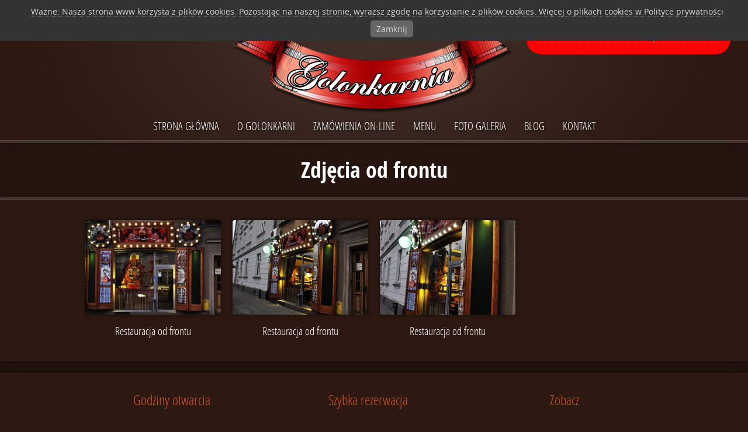

--- FILE ---
content_type: text/html; charset=UTF-8
request_url: http://www.golonkarnia.pl/photos/gallery/zdjecia-od-frontu/
body_size: 10766
content:
<!doctype html>  
<!--[if lt IE 7 ]> <html lang="pl-PL" class="no-js ie6"> <![endif]-->
<!--[if IE 7 ]>    <html lang="pl-PL" class="no-js ie7"> <![endif]-->
<!--[if IE 8 ]>    <html lang="pl-PL" class="no-js ie8"> <![endif]-->
<!--[if IE 9 ]>    <html lang="pl-PL" class="no-js ie9"> <![endif]-->
<!--[if (gt IE 9)|!(IE)]><!--> <html class="no-js" lang="pl-PL"> <!--<![endif]-->
<head>

    <meta charset="UTF-8" />
    <meta http-equiv="Content-Type" content="text/html; charset=utf-8" />
    <meta name="author" content="Grand Pixels, www.grandpixels.com" />
    <meta name="viewport" content="width=device-width, initial-scale=1.0">
    
        <meta name="keywords" content="" />
        
        <meta name="description" content="" />
        
    <link rel="alternate" type="text/xml" title="RSS .92" href="http://www.golonkarnia.pl/feed/rss/" />
    <link rel="alternate" type="application/atom+xml" title="Atom 0.3" href="http://www.golonkarnia.pl/feed/atom/" />
    <link rel="pingback" href="http://www.golonkarnia.pl/xmlrpc.php" />

    <link rel="stylesheet" href="http://www.golonkarnia.pl/wp-content/themes/linguini/style.css" type="text/css" media="screen" />

    <!--[if lt IE 9]>
    <script src="http://html5shim.googlecode.com/svn/trunk/html5.js"></script>
    <![endif]-->
    
    <title>Zdjęcia od frontu &rsaquo; Galerie zdjęć &rsaquo; Golonkarnia &lsaquo; Restauracja Golonkarnia</title>
    
    <meta name='robots' content='max-image-preview:large' />
<link rel="alternate" type="application/rss+xml" title="Golonkarnia &raquo; Kanał z wpisami" href="http://www.golonkarnia.pl/feed/" />
<link rel="alternate" type="application/rss+xml" title="Golonkarnia &raquo; Kanał z komentarzami" href="http://www.golonkarnia.pl/comments/feed/" />
<link rel="alternate" type="application/rss+xml" title="Kanał Golonkarnia &raquo; Zdjęcia od frontu Galeria zdjęć" href="http://www.golonkarnia.pl/photos/gallery/zdjecia-od-frontu/feed/" />
<style id='wp-img-auto-sizes-contain-inline-css' type='text/css'>
img:is([sizes=auto i],[sizes^="auto," i]){contain-intrinsic-size:3000px 1500px}
/*# sourceURL=wp-img-auto-sizes-contain-inline-css */
</style>
<link rel='stylesheet' id='gp_components-css' href='http://www.golonkarnia.pl/wp-content/themes/linguini/css/components.css?ver=6.9' type='text/css' media='all' />
<link rel='stylesheet' id='gp_responsive-css' href='http://www.golonkarnia.pl/wp-content/themes/linguini/css/responsive.css?ver=6.9' type='text/css' media='all' />
<style id='wp-emoji-styles-inline-css' type='text/css'>

	img.wp-smiley, img.emoji {
		display: inline !important;
		border: none !important;
		box-shadow: none !important;
		height: 1em !important;
		width: 1em !important;
		margin: 0 0.07em !important;
		vertical-align: -0.1em !important;
		background: none !important;
		padding: 0 !important;
	}
/*# sourceURL=wp-emoji-styles-inline-css */
</style>
<style id='wp-block-library-inline-css' type='text/css'>
:root{--wp-block-synced-color:#7a00df;--wp-block-synced-color--rgb:122,0,223;--wp-bound-block-color:var(--wp-block-synced-color);--wp-editor-canvas-background:#ddd;--wp-admin-theme-color:#007cba;--wp-admin-theme-color--rgb:0,124,186;--wp-admin-theme-color-darker-10:#006ba1;--wp-admin-theme-color-darker-10--rgb:0,107,160.5;--wp-admin-theme-color-darker-20:#005a87;--wp-admin-theme-color-darker-20--rgb:0,90,135;--wp-admin-border-width-focus:2px}@media (min-resolution:192dpi){:root{--wp-admin-border-width-focus:1.5px}}.wp-element-button{cursor:pointer}:root .has-very-light-gray-background-color{background-color:#eee}:root .has-very-dark-gray-background-color{background-color:#313131}:root .has-very-light-gray-color{color:#eee}:root .has-very-dark-gray-color{color:#313131}:root .has-vivid-green-cyan-to-vivid-cyan-blue-gradient-background{background:linear-gradient(135deg,#00d084,#0693e3)}:root .has-purple-crush-gradient-background{background:linear-gradient(135deg,#34e2e4,#4721fb 50%,#ab1dfe)}:root .has-hazy-dawn-gradient-background{background:linear-gradient(135deg,#faaca8,#dad0ec)}:root .has-subdued-olive-gradient-background{background:linear-gradient(135deg,#fafae1,#67a671)}:root .has-atomic-cream-gradient-background{background:linear-gradient(135deg,#fdd79a,#004a59)}:root .has-nightshade-gradient-background{background:linear-gradient(135deg,#330968,#31cdcf)}:root .has-midnight-gradient-background{background:linear-gradient(135deg,#020381,#2874fc)}:root{--wp--preset--font-size--normal:16px;--wp--preset--font-size--huge:42px}.has-regular-font-size{font-size:1em}.has-larger-font-size{font-size:2.625em}.has-normal-font-size{font-size:var(--wp--preset--font-size--normal)}.has-huge-font-size{font-size:var(--wp--preset--font-size--huge)}.has-text-align-center{text-align:center}.has-text-align-left{text-align:left}.has-text-align-right{text-align:right}.has-fit-text{white-space:nowrap!important}#end-resizable-editor-section{display:none}.aligncenter{clear:both}.items-justified-left{justify-content:flex-start}.items-justified-center{justify-content:center}.items-justified-right{justify-content:flex-end}.items-justified-space-between{justify-content:space-between}.screen-reader-text{border:0;clip-path:inset(50%);height:1px;margin:-1px;overflow:hidden;padding:0;position:absolute;width:1px;word-wrap:normal!important}.screen-reader-text:focus{background-color:#ddd;clip-path:none;color:#444;display:block;font-size:1em;height:auto;left:5px;line-height:normal;padding:15px 23px 14px;text-decoration:none;top:5px;width:auto;z-index:100000}html :where(.has-border-color){border-style:solid}html :where([style*=border-top-color]){border-top-style:solid}html :where([style*=border-right-color]){border-right-style:solid}html :where([style*=border-bottom-color]){border-bottom-style:solid}html :where([style*=border-left-color]){border-left-style:solid}html :where([style*=border-width]){border-style:solid}html :where([style*=border-top-width]){border-top-style:solid}html :where([style*=border-right-width]){border-right-style:solid}html :where([style*=border-bottom-width]){border-bottom-style:solid}html :where([style*=border-left-width]){border-left-style:solid}html :where(img[class*=wp-image-]){height:auto;max-width:100%}:where(figure){margin:0 0 1em}html :where(.is-position-sticky){--wp-admin--admin-bar--position-offset:var(--wp-admin--admin-bar--height,0px)}@media screen and (max-width:600px){html :where(.is-position-sticky){--wp-admin--admin-bar--position-offset:0px}}

/*# sourceURL=wp-block-library-inline-css */
</style><style id='global-styles-inline-css' type='text/css'>
:root{--wp--preset--aspect-ratio--square: 1;--wp--preset--aspect-ratio--4-3: 4/3;--wp--preset--aspect-ratio--3-4: 3/4;--wp--preset--aspect-ratio--3-2: 3/2;--wp--preset--aspect-ratio--2-3: 2/3;--wp--preset--aspect-ratio--16-9: 16/9;--wp--preset--aspect-ratio--9-16: 9/16;--wp--preset--color--black: #000000;--wp--preset--color--cyan-bluish-gray: #abb8c3;--wp--preset--color--white: #ffffff;--wp--preset--color--pale-pink: #f78da7;--wp--preset--color--vivid-red: #cf2e2e;--wp--preset--color--luminous-vivid-orange: #ff6900;--wp--preset--color--luminous-vivid-amber: #fcb900;--wp--preset--color--light-green-cyan: #7bdcb5;--wp--preset--color--vivid-green-cyan: #00d084;--wp--preset--color--pale-cyan-blue: #8ed1fc;--wp--preset--color--vivid-cyan-blue: #0693e3;--wp--preset--color--vivid-purple: #9b51e0;--wp--preset--gradient--vivid-cyan-blue-to-vivid-purple: linear-gradient(135deg,rgb(6,147,227) 0%,rgb(155,81,224) 100%);--wp--preset--gradient--light-green-cyan-to-vivid-green-cyan: linear-gradient(135deg,rgb(122,220,180) 0%,rgb(0,208,130) 100%);--wp--preset--gradient--luminous-vivid-amber-to-luminous-vivid-orange: linear-gradient(135deg,rgb(252,185,0) 0%,rgb(255,105,0) 100%);--wp--preset--gradient--luminous-vivid-orange-to-vivid-red: linear-gradient(135deg,rgb(255,105,0) 0%,rgb(207,46,46) 100%);--wp--preset--gradient--very-light-gray-to-cyan-bluish-gray: linear-gradient(135deg,rgb(238,238,238) 0%,rgb(169,184,195) 100%);--wp--preset--gradient--cool-to-warm-spectrum: linear-gradient(135deg,rgb(74,234,220) 0%,rgb(151,120,209) 20%,rgb(207,42,186) 40%,rgb(238,44,130) 60%,rgb(251,105,98) 80%,rgb(254,248,76) 100%);--wp--preset--gradient--blush-light-purple: linear-gradient(135deg,rgb(255,206,236) 0%,rgb(152,150,240) 100%);--wp--preset--gradient--blush-bordeaux: linear-gradient(135deg,rgb(254,205,165) 0%,rgb(254,45,45) 50%,rgb(107,0,62) 100%);--wp--preset--gradient--luminous-dusk: linear-gradient(135deg,rgb(255,203,112) 0%,rgb(199,81,192) 50%,rgb(65,88,208) 100%);--wp--preset--gradient--pale-ocean: linear-gradient(135deg,rgb(255,245,203) 0%,rgb(182,227,212) 50%,rgb(51,167,181) 100%);--wp--preset--gradient--electric-grass: linear-gradient(135deg,rgb(202,248,128) 0%,rgb(113,206,126) 100%);--wp--preset--gradient--midnight: linear-gradient(135deg,rgb(2,3,129) 0%,rgb(40,116,252) 100%);--wp--preset--font-size--small: 13px;--wp--preset--font-size--medium: 20px;--wp--preset--font-size--large: 36px;--wp--preset--font-size--x-large: 42px;--wp--preset--spacing--20: 0.44rem;--wp--preset--spacing--30: 0.67rem;--wp--preset--spacing--40: 1rem;--wp--preset--spacing--50: 1.5rem;--wp--preset--spacing--60: 2.25rem;--wp--preset--spacing--70: 3.38rem;--wp--preset--spacing--80: 5.06rem;--wp--preset--shadow--natural: 6px 6px 9px rgba(0, 0, 0, 0.2);--wp--preset--shadow--deep: 12px 12px 50px rgba(0, 0, 0, 0.4);--wp--preset--shadow--sharp: 6px 6px 0px rgba(0, 0, 0, 0.2);--wp--preset--shadow--outlined: 6px 6px 0px -3px rgb(255, 255, 255), 6px 6px rgb(0, 0, 0);--wp--preset--shadow--crisp: 6px 6px 0px rgb(0, 0, 0);}:where(.is-layout-flex){gap: 0.5em;}:where(.is-layout-grid){gap: 0.5em;}body .is-layout-flex{display: flex;}.is-layout-flex{flex-wrap: wrap;align-items: center;}.is-layout-flex > :is(*, div){margin: 0;}body .is-layout-grid{display: grid;}.is-layout-grid > :is(*, div){margin: 0;}:where(.wp-block-columns.is-layout-flex){gap: 2em;}:where(.wp-block-columns.is-layout-grid){gap: 2em;}:where(.wp-block-post-template.is-layout-flex){gap: 1.25em;}:where(.wp-block-post-template.is-layout-grid){gap: 1.25em;}.has-black-color{color: var(--wp--preset--color--black) !important;}.has-cyan-bluish-gray-color{color: var(--wp--preset--color--cyan-bluish-gray) !important;}.has-white-color{color: var(--wp--preset--color--white) !important;}.has-pale-pink-color{color: var(--wp--preset--color--pale-pink) !important;}.has-vivid-red-color{color: var(--wp--preset--color--vivid-red) !important;}.has-luminous-vivid-orange-color{color: var(--wp--preset--color--luminous-vivid-orange) !important;}.has-luminous-vivid-amber-color{color: var(--wp--preset--color--luminous-vivid-amber) !important;}.has-light-green-cyan-color{color: var(--wp--preset--color--light-green-cyan) !important;}.has-vivid-green-cyan-color{color: var(--wp--preset--color--vivid-green-cyan) !important;}.has-pale-cyan-blue-color{color: var(--wp--preset--color--pale-cyan-blue) !important;}.has-vivid-cyan-blue-color{color: var(--wp--preset--color--vivid-cyan-blue) !important;}.has-vivid-purple-color{color: var(--wp--preset--color--vivid-purple) !important;}.has-black-background-color{background-color: var(--wp--preset--color--black) !important;}.has-cyan-bluish-gray-background-color{background-color: var(--wp--preset--color--cyan-bluish-gray) !important;}.has-white-background-color{background-color: var(--wp--preset--color--white) !important;}.has-pale-pink-background-color{background-color: var(--wp--preset--color--pale-pink) !important;}.has-vivid-red-background-color{background-color: var(--wp--preset--color--vivid-red) !important;}.has-luminous-vivid-orange-background-color{background-color: var(--wp--preset--color--luminous-vivid-orange) !important;}.has-luminous-vivid-amber-background-color{background-color: var(--wp--preset--color--luminous-vivid-amber) !important;}.has-light-green-cyan-background-color{background-color: var(--wp--preset--color--light-green-cyan) !important;}.has-vivid-green-cyan-background-color{background-color: var(--wp--preset--color--vivid-green-cyan) !important;}.has-pale-cyan-blue-background-color{background-color: var(--wp--preset--color--pale-cyan-blue) !important;}.has-vivid-cyan-blue-background-color{background-color: var(--wp--preset--color--vivid-cyan-blue) !important;}.has-vivid-purple-background-color{background-color: var(--wp--preset--color--vivid-purple) !important;}.has-black-border-color{border-color: var(--wp--preset--color--black) !important;}.has-cyan-bluish-gray-border-color{border-color: var(--wp--preset--color--cyan-bluish-gray) !important;}.has-white-border-color{border-color: var(--wp--preset--color--white) !important;}.has-pale-pink-border-color{border-color: var(--wp--preset--color--pale-pink) !important;}.has-vivid-red-border-color{border-color: var(--wp--preset--color--vivid-red) !important;}.has-luminous-vivid-orange-border-color{border-color: var(--wp--preset--color--luminous-vivid-orange) !important;}.has-luminous-vivid-amber-border-color{border-color: var(--wp--preset--color--luminous-vivid-amber) !important;}.has-light-green-cyan-border-color{border-color: var(--wp--preset--color--light-green-cyan) !important;}.has-vivid-green-cyan-border-color{border-color: var(--wp--preset--color--vivid-green-cyan) !important;}.has-pale-cyan-blue-border-color{border-color: var(--wp--preset--color--pale-cyan-blue) !important;}.has-vivid-cyan-blue-border-color{border-color: var(--wp--preset--color--vivid-cyan-blue) !important;}.has-vivid-purple-border-color{border-color: var(--wp--preset--color--vivid-purple) !important;}.has-vivid-cyan-blue-to-vivid-purple-gradient-background{background: var(--wp--preset--gradient--vivid-cyan-blue-to-vivid-purple) !important;}.has-light-green-cyan-to-vivid-green-cyan-gradient-background{background: var(--wp--preset--gradient--light-green-cyan-to-vivid-green-cyan) !important;}.has-luminous-vivid-amber-to-luminous-vivid-orange-gradient-background{background: var(--wp--preset--gradient--luminous-vivid-amber-to-luminous-vivid-orange) !important;}.has-luminous-vivid-orange-to-vivid-red-gradient-background{background: var(--wp--preset--gradient--luminous-vivid-orange-to-vivid-red) !important;}.has-very-light-gray-to-cyan-bluish-gray-gradient-background{background: var(--wp--preset--gradient--very-light-gray-to-cyan-bluish-gray) !important;}.has-cool-to-warm-spectrum-gradient-background{background: var(--wp--preset--gradient--cool-to-warm-spectrum) !important;}.has-blush-light-purple-gradient-background{background: var(--wp--preset--gradient--blush-light-purple) !important;}.has-blush-bordeaux-gradient-background{background: var(--wp--preset--gradient--blush-bordeaux) !important;}.has-luminous-dusk-gradient-background{background: var(--wp--preset--gradient--luminous-dusk) !important;}.has-pale-ocean-gradient-background{background: var(--wp--preset--gradient--pale-ocean) !important;}.has-electric-grass-gradient-background{background: var(--wp--preset--gradient--electric-grass) !important;}.has-midnight-gradient-background{background: var(--wp--preset--gradient--midnight) !important;}.has-small-font-size{font-size: var(--wp--preset--font-size--small) !important;}.has-medium-font-size{font-size: var(--wp--preset--font-size--medium) !important;}.has-large-font-size{font-size: var(--wp--preset--font-size--large) !important;}.has-x-large-font-size{font-size: var(--wp--preset--font-size--x-large) !important;}
/*# sourceURL=global-styles-inline-css */
</style>

<style id='classic-theme-styles-inline-css' type='text/css'>
/*! This file is auto-generated */
.wp-block-button__link{color:#fff;background-color:#32373c;border-radius:9999px;box-shadow:none;text-decoration:none;padding:calc(.667em + 2px) calc(1.333em + 2px);font-size:1.125em}.wp-block-file__button{background:#32373c;color:#fff;text-decoration:none}
/*# sourceURL=/wp-includes/css/classic-themes.min.css */
</style>
<link rel='stylesheet' id='pronamic_cookie_style-css' href='http://www.golonkarnia.pl/wp-content/plugins/pronamic-cookies/assets/pronamic-cookie-law-style.css?ver=6.9' type='text/css' media='all' />
<script type="text/javascript" src="http://www.golonkarnia.pl/wp-includes/js/jquery/jquery.min.js?ver=3.7.1" id="jquery-core-js"></script>
<script type="text/javascript" src="http://www.golonkarnia.pl/wp-includes/js/jquery/jquery-migrate.min.js?ver=3.4.1" id="jquery-migrate-js"></script>
<script type="text/javascript" id="pronamic_cookie_js-js-extra">
/* <![CDATA[ */
var Pronamic_Cookies_Vars = {"cookie":{"path":"/","expires":"Thu, 21 Jan 2027 09:35:39 GMT"}};
//# sourceURL=pronamic_cookie_js-js-extra
/* ]]> */
</script>
<script type="text/javascript" src="http://www.golonkarnia.pl/wp-content/plugins/pronamic-cookies/assets/pronamic-cookie-law.js?ver=6.9" id="pronamic_cookie_js-js"></script>
<script type="text/javascript" src="http://www.golonkarnia.pl/wp-content/themes/linguini/js/sticky.js?ver=6.9" id="sticky-js"></script>
<script type="text/javascript" src="http://www.golonkarnia.pl/wp-content/themes/linguini/js/datepicker.js?ver=6.9" id="datepicker-js"></script>
<script type="text/javascript" src="http://www.golonkarnia.pl/wp-content/themes/linguini/js/tweet.js?ver=6.9" id="tweet-js"></script>
<script type="text/javascript" src="http://www.golonkarnia.pl/wp-content/themes/linguini/js/prettyphoto.js?ver=6.9" id="prettyphoto-js"></script>
<script type="text/javascript" src="http://www.golonkarnia.pl/wp-content/themes/linguini/js/form.js?ver=6.9" id="form-js"></script>
<script type="text/javascript" src="http://www.golonkarnia.pl/wp-content/themes/linguini/js/validate.js?ver=6.9" id="validate-js"></script>
<script type="text/javascript" src="http://www.golonkarnia.pl/wp-content/themes/linguini/js/custom.js?ver=6.9" id="custom-js"></script>
<link rel="https://api.w.org/" href="http://www.golonkarnia.pl/wp-json/" /><link rel="EditURI" type="application/rsd+xml" title="RSD" href="http://www.golonkarnia.pl/xmlrpc.php?rsd" />
	<link rel="shortcut icon" href="http://www.golonkarnia.pl/wp-content/themes/linguini/favicon.ico" />
	
	<style type="text/css">
		
		/* Body: background-color -> BG color */
		body {
						background-color: #2d1912;
					}
		
		/* Layout: background-color -> BG color */
		header.header,
		.content-home,
		footer.footer,
		.widget-area-footer,
		.content { background-color: #2d1912; }
		
		/* Primary navigation: color -> BG color */		
		nav.navigation li li a,
		nav.navigation li li li a,
		nav.navigation li li:hover li a,
		nav.navigation li:hover li:hover li a,
		nav.navigation-mobile li li a,
		nav.navigation-mobile .menu li .sub-menu li a,
		nav.navigation-mobile .menu li .children li a { color: #2d1912 !important; }
		
		/* White alert: color -> BG color */
		.alert-box.white,
		.alert-box.white a { color: #2d1912 !important; }
		
		/* Callouts: color -> BG color */
		.callouts .callout-content { color: #2d1912; }
		
		/* Callouts: background-color -> BG color */
		.callouts .callout-image { background-color: #2d1912; }
		
		/* Link: background-color -> Primary color */
		a:hover { background-color: #d2552d; }
		
		/* Various: color -> Primary color */
		h3,
		label,
		p.featured,
		nav.navigation li:hover a,
		nav.navigation li a:hover,
		nav.navigation-mobile li:hover a,
		nav.navigation-mobile li a:hover,
		nav.navigation-categories li .children a,
		.widget_reservation h4,
		.widget_testimonial .testimonial-content,
		.list-menucard-block .post-price,
		.comments .comment-author .fn,
		.comments .comment-author .fn a,
		.single-menucard .post-description,
		.widget_categories .children a,
		.widget_nav_menu .sub-menu a,
		.widget-area-footer .post-info,
		.widget-area-footer .post-info a,
		.widget-area-sidebar .post-info,
		.widget-area-sidebar .post-info a,
		.list-posts .post-header h2 a:hover,
		.list-menucard-block .post-header h3 a,
		.list-menucard-block .post-header h3,
		.list-photos-block .list-photos-block-header h2 a,
		blockquote { color: #d2552d; }
		
		/* Various: background-color -> Primary color */
		.callouts .callout-title a,
		.callouts .callout-title.without-link,
		.list-posts .post-info .post-date,
		.list-posts .post-info .post-comments:hover,
		.page-header h1 .post-price,
		.alert-box.custom { background-color: #d2552d; }
		
		/* Various: border -> Primary color */
		.callouts .callout-content .button a,
		.bypostauthor .avatar,
		blockquote { border-color: #d2552d; }
		
		/* Button: background-color -> Primary color */
		button,
		.button a,
		button.button-standard,
		.button-standard a,
		button.standard,
		.standard a,
		#respond #comment-submit,
		.page-full #respond #comment-submit,
		#respond #comment-submit,
		.comments .reply a,
		a#cancel-comment-reply-link,
		.widget_tag_cloud a:hover { background-color: #d2552d; }
		
		/* Primary navigation: border -> Primary color */
		nav.navigation li:hover,
		nav.navigation-mobile li:hover { border-color: #d2552d; }
		
		/* Primary navigation: background-color -> Primary color */
		nav.navigation li li:hover a,
		nav.navigation li:hover li:hover li:hover a,
		nav.navigation-mobile .menu li:hover a,
		nav.navigation-mobile .menu li .sub-menu li:hover a,
		nav.navigation-mobile .menu li .children li:hover a { background-color: #d2552d !important; }
		
		/* Primary navigation: color -> Primary color */
		nav.navigation li.current-menu-item a { color: #d2552d; }

		/* UI components -> Primary color */
		.ui-widget-header { background-color: #d2552d; }
		.ui-state-highlight,
		.ui-widget-content .ui-state-highlight,
		.ui-widget-header .ui-state-highlight { background-color: #d2552d !important; background-image: none !important; }
		.ui-state-hover,
		.ui-widget-content .ui-state-hover,
		.ui-widget-header .ui-state-hover,
		.ui-state-focus,
		.ui-widget-content
		.ui-state-focus,
		.ui-widget-header .ui-state-focus { background: #d2552d !important; }
		.ui-state-active,
		.ui-widget-content .ui-state-active,
		.ui-widget-header .ui-state-active { border: 1px solid #d2552d; color: #d2552d; }
	
		.logo-image {
margin-left: -90px !important;
}    
    </style>
    
			<script type="text/javascript">
		// Preloading Images
		//<![CDATA[
			jQuery(function () {
				jQuery('.image img').css("display","none");
			});
			var i = 0;
			var int=0;
			jQuery(window).bind("load", function() {
				var int = setInterval("loadImage(i)",100);
			});
			function loadImage() {
				var imgs = jQuery('.image img').length;
				if (i >= imgs) {
					clearInterval(int);
				}
				jQuery('.image img:hidden').eq(0).fadeIn(200);
				i++;
			}
		//]]>
		</script>
			<script type="text/javascript">
		//<![CDATA[
			jQuery(document).ready(function(){
				jQuery('.content img').each(function(){
					jQuery(this).removeAttr('width')
					jQuery(this).removeAttr('height');
				});
			});
		//]]>
		</script>
	    
</head>


<body class="archive tax-photo-galleries term-zdjecia-od-frontu term-28 wp-theme-linguini">

    <header id="top" class="header shadow-bottom left">
        <div class="header-container left">
            
            <div class="topbar">
            	<div class="topbar-container">
                
                                <div class="tagline left">
                    Restauracja Golonkarnia                </div><!-- tagline -->
                                
                <div class="socials right">
                    <ul>
                                                                        <li class="facebook left"><a href="http://pl-pl.facebook.com/pages/Golonkarnia/237373693054760" title="Facebook"></a></li>
                                                                                                                                                                        <li class="rss left"><a href="http://www.golonkarnia.pl/feed/" title="RSS"></a></li>
                                            </ul>
                </div><!-- socials -->
                
                </div><!-- topbar-container -->
            </div><!-- topbar -->
            
            <div class="logo">
                                    <div class="logo-image left">
						                        	<a href="http://www.golonkarnia.pl" title="Golonkarnia">
                            	<img src="http://www.golonkarnia.pl/wp-content/uploads/2012/11/logo.png" alt="Golonkarnia" />
							</a>
											</div><!-- logo-image -->
                            </div><!-- logo -->
            
            <nav class="navigation left">
                <div class="navigation-container">
				
                	<div class="menu-primary-navigation-container"><ul id="menu-primary-navigation" class="menu"><li id="menu-item-337" class="menu-item menu-item-type-post_type menu-item-object-page menu-item-home menu-item-337"><a href="http://www.golonkarnia.pl/">Strona główna</a></li>
<li id="menu-item-320" class="menu-item menu-item-type-post_type menu-item-object-page menu-item-320"><a href="http://www.golonkarnia.pl/o-golonkarni/">O Golonkarni</a></li>
<li id="menu-item-525" class="menu-item menu-item-type-post_type menu-item-object-page menu-item-525"><a href="http://www.golonkarnia.pl/zamowienia-telefoniczne/">Zamówienia on-line</a></li>
<li id="menu-item-360" class="menu-item menu-item-type-post_type menu-item-object-page menu-item-360"><a href="http://www.golonkarnia.pl/menu-2/">Menu</a></li>
<li id="menu-item-319" class="menu-item menu-item-type-post_type menu-item-object-page menu-item-319"><a href="http://www.golonkarnia.pl/foto-galeria/">Foto Galeria</a></li>
<li id="menu-item-329" class="menu-item menu-item-type-post_type menu-item-object-page current_page_parent menu-item-has-children menu-item-329"><a href="http://www.golonkarnia.pl/blog/">Blog</a>
<ul class="sub-menu">
	<li id="menu-item-458" class="menu-item menu-item-type-taxonomy menu-item-object-category menu-item-458"><a href="http://www.golonkarnia.pl/blog/category/aktualnosci/">Aktualności</a></li>
	<li id="menu-item-484" class="menu-item menu-item-type-taxonomy menu-item-object-category menu-item-484"><a href="http://www.golonkarnia.pl/blog/category/pisza-o-nas/">Piszą o nas</a></li>
</ul>
</li>
<li id="menu-item-325" class="menu-item menu-item-type-post_type menu-item-object-page menu-item-has-children menu-item-325"><a href="http://www.golonkarnia.pl/kontakt/">Kontakt</a>
<ul class="sub-menu">
	<li id="menu-item-592" class="menu-item menu-item-type-post_type menu-item-object-page menu-item-592"><a href="http://www.golonkarnia.pl/polityka-prywatnosci/">Polityka prywatności</a></li>
</ul>
</li>
</ul></div>                
                <br class="clear" />
                </div><!-- navigation-container -->
            </nav><!-- navigation -->
            
            <nav class="navigation-mobile left">
                <div class="navigation-mobile-container">
					<ul>
                		<li class="select"><a href="#" onClick="return false;">Wybierz stronę</a>
							<div class="menu-primary-navigation-container"><ul id="menu-primary-navigation-1" class="menu"><li class="menu-item menu-item-type-post_type menu-item-object-page menu-item-home menu-item-337"><a href="http://www.golonkarnia.pl/">Strona główna</a></li>
<li class="menu-item menu-item-type-post_type menu-item-object-page menu-item-320"><a href="http://www.golonkarnia.pl/o-golonkarni/">O Golonkarni</a></li>
<li class="menu-item menu-item-type-post_type menu-item-object-page menu-item-525"><a href="http://www.golonkarnia.pl/zamowienia-telefoniczne/">Zamówienia on-line</a></li>
<li class="menu-item menu-item-type-post_type menu-item-object-page menu-item-360"><a href="http://www.golonkarnia.pl/menu-2/">Menu</a></li>
<li class="menu-item menu-item-type-post_type menu-item-object-page menu-item-319"><a href="http://www.golonkarnia.pl/foto-galeria/">Foto Galeria</a></li>
<li class="menu-item menu-item-type-post_type menu-item-object-page current_page_parent menu-item-has-children menu-item-329"><a href="http://www.golonkarnia.pl/blog/">Blog</a>
<ul class="sub-menu">
	<li class="menu-item menu-item-type-taxonomy menu-item-object-category menu-item-458"><a href="http://www.golonkarnia.pl/blog/category/aktualnosci/">Aktualności</a></li>
	<li class="menu-item menu-item-type-taxonomy menu-item-object-category menu-item-484"><a href="http://www.golonkarnia.pl/blog/category/pisza-o-nas/">Piszą o nas</a></li>
</ul>
</li>
<li class="menu-item menu-item-type-post_type menu-item-object-page menu-item-has-children menu-item-325"><a href="http://www.golonkarnia.pl/kontakt/">Kontakt</a>
<ul class="sub-menu">
	<li class="menu-item menu-item-type-post_type menu-item-object-page menu-item-592"><a href="http://www.golonkarnia.pl/polityka-prywatnosci/">Polityka prywatności</a></li>
</ul>
</li>
</ul></div>						</li>
                	</ul>
                <br class="clear" />
                </div><!-- navigation-container -->
            </nav><!-- navigation -->
                
        <br class="clear" />
        </div><!-- header-container -->
    </header><!-- header -->
    
    <div class="canvas">				
		<header class="page-header">
            <h1>Zdjęcia od frontu</h1>
        </header><!-- page-header -->

		<div class="content shadow-top left">
            <div class="content-container">
    
				<div class="page-full left">
                	<div class="page-full-container">

						                    
                        <div class="list-photos list-photos-category left">
                            <div class="list-photos-container left">
                                
                                                                
                                        <article id="post-224" class="post1 post left">
                                                            
                                                                                        <div class="post-image image-overlay image shadow left">
                                                                                                <a href="http://www.golonkarnia.pl/wp-content/uploads/2012/03/Wejście-front-988x656.jpg" data-rel="prettyPhoto[photos]" title="">
                                                    <img width="232" height="162" src="http://www.golonkarnia.pl/wp-content/uploads/2012/03/Wejście-front-232x162.jpg" class="attachment-photos-medium size-photos-medium wp-post-image" alt="" decoding="async" srcset="http://www.golonkarnia.pl/wp-content/uploads/2012/03/Wejście-front-232x162.jpg 232w, http://www.golonkarnia.pl/wp-content/uploads/2012/03/Wejście-front-100x70.jpg 100w" sizes="(max-width: 232px) 100vw, 232px" />                                                    <span><span></span></span>
                                                </a>
                                            </div><!-- post-image -->
                                                                                        
                                            <header class="post-header left">
                                                <h3>Restauracja od frontu</h3>
                                            </header><!-- post-header -->
                                            
                                        </article><!-- post -->  
                                    
                                        										                                                                      
                                                                
                                        <article id="post-225" class="post2 last2 post left">
                                                            
                                                                                        <div class="post-image image-overlay image shadow left">
                                                                                                <a href="http://www.golonkarnia.pl/wp-content/uploads/2012/03/DSC0015-988x729.jpg" data-rel="prettyPhoto[photos]" title="">
                                                    <img width="232" height="162" src="http://www.golonkarnia.pl/wp-content/uploads/2012/03/DSC0015-232x162.jpg" class="attachment-photos-medium size-photos-medium wp-post-image" alt="" decoding="async" srcset="http://www.golonkarnia.pl/wp-content/uploads/2012/03/DSC0015-232x162.jpg 232w, http://www.golonkarnia.pl/wp-content/uploads/2012/03/DSC0015-100x70.jpg 100w" sizes="(max-width: 232px) 100vw, 232px" />                                                    <span><span></span></span>
                                                </a>
                                            </div><!-- post-image -->
                                                                                        
                                            <header class="post-header left">
                                                <h3>Restauracja od frontu</h3>
                                            </header><!-- post-header -->
                                            
                                        </article><!-- post -->  
                                    
                                        <br class="clear clearer-2" />										                                                                      
                                                                
                                        <article id="post-226" class="post3 post left">
                                                            
                                                                                        <div class="post-image image-overlay image shadow left">
                                                                                                <a href="http://www.golonkarnia.pl/wp-content/uploads/2012/03/DSC0014-988x1487.jpg" data-rel="prettyPhoto[photos]" title="">
                                                    <img width="232" height="162" src="http://www.golonkarnia.pl/wp-content/uploads/2012/03/DSC0014-232x162.jpg" class="attachment-photos-medium size-photos-medium wp-post-image" alt="" decoding="async" srcset="http://www.golonkarnia.pl/wp-content/uploads/2012/03/DSC0014-232x162.jpg 232w, http://www.golonkarnia.pl/wp-content/uploads/2012/03/DSC0014-100x70.jpg 100w" sizes="(max-width: 232px) 100vw, 232px" />                                                    <span><span></span></span>
                                                </a>
                                            </div><!-- post-image -->
                                                                                        
                                            <header class="post-header left">
                                                <h3>Restauracja od frontu</h3>
                                            </header><!-- post-header -->
                                            
                                        </article><!-- post -->  
                                    
                                        										                                                                      
                                        
                            </div><!-- list-photos-container -->
                            
                        <br class="clear" />    
                        </div><!-- list-photos -->

                    </div><!-- page-full-container -->
                </div><!-- page-full -->
                
			<br class="clear" />
            </div><!-- content-container -->
        </div><!-- content -->

    <br class="clear" />
    </div><!-- canvas -->
    
    <div class="widget-area-footer left">
        <div class="widget-area-footer-container">
            
		            <div class="widget-area-footer-left widget-area left">
                <div id="widget_opening_hours-2" class="widget-block left widget_opening_hours"><h3 class="widget-title">Godziny otwarcia</h3>			<div class="day left"><strong class="left">Poniedziałek</strong> <span class="right">nieczynne</span></div>
        			<div class="day left"><strong class="left">Wtorek</strong> <span class="right">12:00 - 21:30</span></div>
        			<div class="day left"><strong class="left">Środa</strong> <span class="right">12:00 - 21:30</span></div>
        			<div class="day left"><strong class="left">Czwartek</strong> <span class="right">12:00 - 21:30</span></div>
        			<div class="day left"><strong class="left">Piątek</strong> <span class="right">12:00 - 21:30</span></div>
        			<div class="day left"><strong class="left">Sobota</strong> <span class="right">12:00 - 21:30</span></div>
        			<div class="day last left"><strong class="left">Niedziela</strong> <span class="right">nieczynne</span></div>
        <br class="clear" /></div>            </div>
                
                    <div class="widget-area-footer-center widget-area left">
                <div id="text-2" class="widget-block left widget_text"><h3 class="widget-title">Szybka rezerwacja</h3>			<div class="textwidget">Rezerwacje przyjmujemy pod <br>nr tel. 721 212 219</div>
		<br class="clear" /></div><div id="custom_html-2" class="widget_text widget-block left widget_custom_html"><h3 class="widget-title">Zamów z dostawą do domu</h3><div class="textwidget custom-html-widget"><div style="position: fixed; top: 20px; right: 30px; z-index: 999; padding: 20px; background-color: red; border-radius: 25px; font-size: 24px;">
	<a href="/zamowienia-telefoniczne/">
		Zamów z dostawą do domu
	</a>	
</div></div><br class="clear" /></div>            </div>
                
                    <div class="widget-area-footer-right widget-area left">
                <div id="nav_menu-2" class="widget-block left widget_nav_menu"><h3 class="widget-title">Zobacz</h3><div class="menu-secondary-navigation-container"><ul id="menu-secondary-navigation" class="menu"><li id="menu-item-306" class="menu-item menu-item-type-post_type menu-item-object-page menu-item-306"><a href="http://www.golonkarnia.pl/o-golonkarni/">O Golonkarni</a></li>
<li id="menu-item-563" class="menu-item menu-item-type-post_type menu-item-object-page menu-item-563"><a href="http://www.golonkarnia.pl/menu-2/">Menu</a></li>
<li id="menu-item-308" class="menu-item menu-item-type-post_type menu-item-object-page menu-item-308"><a href="http://www.golonkarnia.pl/?page_id=183">Rezerwacja</a></li>
<li id="menu-item-312" class="menu-item menu-item-type-post_type menu-item-object-page menu-item-312"><a href="http://www.golonkarnia.pl/foto-galeria/">Foto Galeria</a></li>
<li id="menu-item-311" class="menu-item menu-item-type-post_type menu-item-object-page current_page_parent menu-item-311"><a href="http://www.golonkarnia.pl/blog/">Blog</a></li>
<li id="menu-item-307" class="menu-item menu-item-type-post_type menu-item-object-page menu-item-307"><a href="http://www.golonkarnia.pl/kontakt/">Kontakt</a></li>
</ul></div><br class="clear" /></div>            </div>
                
                <br class="clear" />
                </div>
    </div><!-- footer-areas -->
    
    <footer class="footer left">
        <div class="footer-container">
                    
            <div class="copyright left">
				Prawo autorskie &copy; 2012 <a href="http://www.golonkarnia.pl" title="Golonkarnia">Golonkarnia</a>. Wszystkie prawa zastrzeżone.   |  realizacja: <a href="http://www.grupa26.pl">grupa26</a>
            </div>
            
            <div class="socials right">
                <ul class="right">
                                                            <li class="facebook left"><a href="http://pl-pl.facebook.com/pages/Golonkarnia/237373693054760" title="Facebook"></a></li>
                                                                                                                                            <li class="rss left"><a href="http://www.golonkarnia.pl/feed/" title="RSS"></a></li>
                                    </ul>
            </div>
            
            <br class="clear" />
        </div>
    </footer><!-- footer -->

	<script type="text/javascript">

  var _gaq = _gaq || [];
  _gaq.push(['_setAccount', 'UA-9183397-27']);
  _gaq.push(['_trackPageview']);

  (function() {
    var ga = document.createElement('script'); ga.type = 'text/javascript'; ga.async = true;
    ga.src = ('https:' == document.location.protocol ? 'https://ssl' : 'http://www') + '.google-analytics.com/ga.js';
    var s = document.getElementsByTagName('script')[0]; s.parentNode.insertBefore(ga, s);
  })();

</script>
    <script type="speculationrules">
{"prefetch":[{"source":"document","where":{"and":[{"href_matches":"/*"},{"not":{"href_matches":["/wp-*.php","/wp-admin/*","/wp-content/uploads/*","/wp-content/*","/wp-content/plugins/*","/wp-content/themes/linguini/*","/*\\?(.+)"]}},{"not":{"selector_matches":"a[rel~=\"nofollow\"]"}},{"not":{"selector_matches":".no-prefetch, .no-prefetch a"}}]},"eagerness":"conservative"}]}
</script>
<div id="pronamic_cookie_holder" class='pronamic_cookie_position_top '>
	<p>
					<a href="http://www.golonkarnia.pl/polityka-prywatnosci/" target="_blank">Ważne: Nasza strona www korzysta z plików cookies. Pozostając na naszej stronie, wyraższ zgodę na korzystanie z plików cookies. Więcej o plikach cookies w Polityce prywatności</a>
		
		<a class='pronamic_cookie_close_button'>Zamknij</a>
	</p>
</div><script type="text/javascript" src="http://www.golonkarnia.pl/wp-includes/js/jquery/ui/core.min.js?ver=1.13.3" id="jquery-ui-core-js"></script>
<script id="wp-emoji-settings" type="application/json">
{"baseUrl":"https://s.w.org/images/core/emoji/17.0.2/72x72/","ext":".png","svgUrl":"https://s.w.org/images/core/emoji/17.0.2/svg/","svgExt":".svg","source":{"concatemoji":"http://www.golonkarnia.pl/wp-includes/js/wp-emoji-release.min.js?ver=6.9"}}
</script>
<script type="module">
/* <![CDATA[ */
/*! This file is auto-generated */
const a=JSON.parse(document.getElementById("wp-emoji-settings").textContent),o=(window._wpemojiSettings=a,"wpEmojiSettingsSupports"),s=["flag","emoji"];function i(e){try{var t={supportTests:e,timestamp:(new Date).valueOf()};sessionStorage.setItem(o,JSON.stringify(t))}catch(e){}}function c(e,t,n){e.clearRect(0,0,e.canvas.width,e.canvas.height),e.fillText(t,0,0);t=new Uint32Array(e.getImageData(0,0,e.canvas.width,e.canvas.height).data);e.clearRect(0,0,e.canvas.width,e.canvas.height),e.fillText(n,0,0);const a=new Uint32Array(e.getImageData(0,0,e.canvas.width,e.canvas.height).data);return t.every((e,t)=>e===a[t])}function p(e,t){e.clearRect(0,0,e.canvas.width,e.canvas.height),e.fillText(t,0,0);var n=e.getImageData(16,16,1,1);for(let e=0;e<n.data.length;e++)if(0!==n.data[e])return!1;return!0}function u(e,t,n,a){switch(t){case"flag":return n(e,"\ud83c\udff3\ufe0f\u200d\u26a7\ufe0f","\ud83c\udff3\ufe0f\u200b\u26a7\ufe0f")?!1:!n(e,"\ud83c\udde8\ud83c\uddf6","\ud83c\udde8\u200b\ud83c\uddf6")&&!n(e,"\ud83c\udff4\udb40\udc67\udb40\udc62\udb40\udc65\udb40\udc6e\udb40\udc67\udb40\udc7f","\ud83c\udff4\u200b\udb40\udc67\u200b\udb40\udc62\u200b\udb40\udc65\u200b\udb40\udc6e\u200b\udb40\udc67\u200b\udb40\udc7f");case"emoji":return!a(e,"\ud83e\u1fac8")}return!1}function f(e,t,n,a){let r;const o=(r="undefined"!=typeof WorkerGlobalScope&&self instanceof WorkerGlobalScope?new OffscreenCanvas(300,150):document.createElement("canvas")).getContext("2d",{willReadFrequently:!0}),s=(o.textBaseline="top",o.font="600 32px Arial",{});return e.forEach(e=>{s[e]=t(o,e,n,a)}),s}function r(e){var t=document.createElement("script");t.src=e,t.defer=!0,document.head.appendChild(t)}a.supports={everything:!0,everythingExceptFlag:!0},new Promise(t=>{let n=function(){try{var e=JSON.parse(sessionStorage.getItem(o));if("object"==typeof e&&"number"==typeof e.timestamp&&(new Date).valueOf()<e.timestamp+604800&&"object"==typeof e.supportTests)return e.supportTests}catch(e){}return null}();if(!n){if("undefined"!=typeof Worker&&"undefined"!=typeof OffscreenCanvas&&"undefined"!=typeof URL&&URL.createObjectURL&&"undefined"!=typeof Blob)try{var e="postMessage("+f.toString()+"("+[JSON.stringify(s),u.toString(),c.toString(),p.toString()].join(",")+"));",a=new Blob([e],{type:"text/javascript"});const r=new Worker(URL.createObjectURL(a),{name:"wpTestEmojiSupports"});return void(r.onmessage=e=>{i(n=e.data),r.terminate(),t(n)})}catch(e){}i(n=f(s,u,c,p))}t(n)}).then(e=>{for(const n in e)a.supports[n]=e[n],a.supports.everything=a.supports.everything&&a.supports[n],"flag"!==n&&(a.supports.everythingExceptFlag=a.supports.everythingExceptFlag&&a.supports[n]);var t;a.supports.everythingExceptFlag=a.supports.everythingExceptFlag&&!a.supports.flag,a.supports.everything||((t=a.source||{}).concatemoji?r(t.concatemoji):t.wpemoji&&t.twemoji&&(r(t.twemoji),r(t.wpemoji)))});
//# sourceURL=http://www.golonkarnia.pl/wp-includes/js/wp-emoji-loader.min.js
/* ]]> */
</script>

</body>
</html>

--- FILE ---
content_type: text/css
request_url: http://www.golonkarnia.pl/wp-content/themes/linguini/css/responsive.css?ver=6.9
body_size: 3833
content:
/*
=-=-=-=-=-=-=-=-=-=-=-=-=-=-=-=-=-=-=-=-=-=-=-=-=-=-=-=-=-=-=-=-=-=-=-=-=-=-=-=-=-=-=-=-=-=-=-=-=-=-=-=-=-=-=-=-=-=-=-=-=-=-=-=-
Devices layouts (Media Queries)
--------------------------------------------------------------------------------------------------------------------------------
*/

/*
--------------------------------------------------------------
1024px Layout: 820px
Gutters: 20px
Inherits styles from: Default Layout
--------------------------------------------------------------
Columns   1   2    3    4    5    6    7    8    9    10
Pixels    64  148  232  316  400  484  568  652  736  820
--------------------------------------------------------------
*/

@media only screen and (min-width: 914px) and (max-width: 1082px) {

	/* Layout */
	header.header .topbar,
	header.header .topbar-container { width: 820px; }
	nav.navigation .navigation-container,
	nav.navigation-mobile .navigation-mobile-container { width: 820px; }
	.content .content-container { width: 820px; }
	.callouts { margin: -165px 0 0; }
	.content-home { margin: 490px 0 0; }
	.content-home .content-home-container { width: 820px; }
	.page-left { width: 820px; }
	.page-left .rail-content { width: 548px; }
	.page-left .rail-left { width: 232px; }
	.page-right { width: 820px; }
	.page-right .rail-content { width: 548px; }
	.page-right .rail-right { width: 232px; }
	.page-full { width: 820px; }
	.widget-area-footer .widget-area-footer-container { width: 820px; }
	footer.footer .footer-container { width: 820px; }
	
	/* Primary navigation */
	nav.navigation li { font-size: 17px; }
	nav.navigation li a { padding: 13px 15px 19px; }
	nav.navigation li li { font-size: 15px; }
	
	/* Slideshow */
	.slideshow-caption { top: 400px; margin-left: -326px; width: 652px; }
	.slideshow-caption h2 { font-size: 50px; }
	.slideshow-caption p {font-size: 16px; }
	.slideshow-prev,
	.slideshow-next { top: 420px; }
	
	/* Callouts */
	.callouts .callout-block { width: 260px; }
	.callouts .callout-image { width: 260px; height: 120px; }
	
	/* List */
	.list-posts .post-content { width: 458px; }
	.list-posts .post-image,
	.list-posts .post-image img { width: 548px; height: 199px; }
	
	.list-posts-home .post { width: 260px; }
	.list-posts-home .post-content { width: 170px; }
	.list-posts-home .post-image,
	.list-posts-home .post-image img { width: 170px; height: 90px; }
	
	.list-menucard .with-image .post-content { width: 424px; }
	
	.list-photos .post { width: 190px; }
	.list-photos .post-image,
	.list-photos .post-image img { width: 190px; height: 133px; }
	
	/* Single */
	.single-menucard .post-image,
	.single-menucard .post-image img { width: 820px; height: auto; }
	
	/* Widget Area */
	.widget-area-footer-left,
	.widget-area-footer-center,
	.widget-area-footer-right { width: 240px; }
	
	/* Widget */
	.widget-area-footer .widget_search input { width: 238px; }
	
	/* Form */
	.form .input-box { width: 260px; }
	.form .input-box input { width: 238px; }
	.form .input-box textarea,
	.form .input-box-wide textarea { width: 798px; }
	.validation-success { width: 816px; }
	.ui-datepicker { width: 260px; }
	
	/* Comments */
	#respond .comment-form-author,
	#respond .comment-form-email,
	#respond .comment-form-url { width: 260px; }
	#respond input { width: 238px; }
	#respond textarea { width: 798px; }
	.page-left #respond .comment-form-author,
	.page-left #respond .comment-form-email,
	.page-left #respond .comment-form-url { width: 166px; }
	.page-right #respond .comment-form-author,
	.page-right #respond .comment-form-email,
	.page-right #respond .comment-form-url { width: 166px; }
	.page-left #respond input,
	.page-right #respond input { width: 144px; }
	.page-left #respond textarea,
	.page-right #respond textarea { width: 526px; }
	
	/* iFrame */
	iframe { width: 820px !important; }

}

/*
--------------------------------------------------------------
Tablet Layout: 652px (768px)
Gutters: 20px
Inherits styles from: Default Layout
--------------------------------------------------------------
Columns   1   2    3    4    5    6    7    8
Pixels    64  148  232  316  400  484  568  652
--------------------------------------------------------------
*/

@media only screen and (min-width: 746px) and (max-width: 913px) {

	/* Layout */
	header.header .topbar,
	header.header .topbar-container { width: 652px; }
	nav.navigation .navigation-container,
	nav.navigation-mobile .navigation-mobile-container { width: 652px; }
	.content .content-container { width: 652px; }
	.callouts { margin: -139px 0 0; }
	.content-home { margin: 490px 0 0; }
	.content-home .content-home-container { width: 652px; }
	.page-left { width: 652px; }
	.page-left .rail-content { width: 464px; }
	.page-left .rail-left { width: 148px; }
	.page-right { width: 652px; }
	.page-right .rail-content { width: 464px; }
	.page-right .rail-right { width: 148px; }
	.page-full { width: 652px; }
	.widget-area-footer .widget-area-footer-container { width: 652px; }
	footer.footer .footer-container { width: 652px; }
	
	/* Primary navigation */
	nav.navigation li { font-size: 15px; }
	nav.navigation li a { padding: 13px 8px 19px; }
	nav.navigation li li { font-size: 14px; }
	
	/* Secondary navigation */
	nav.navigation-categories { font-size: 15px; }
	nav.navigation-archives { font-size: 15px; }
	nav.navigation-menucard { font-size: 15px; width: 148px; }
	
	/* Slideshow */
	.slideshow-caption { top: 400px; margin-left: -242px; width: 484px; }
	.slideshow-caption h2 { font-size: 38px; }
	.slideshow-caption p {font-size: 14px; }
	.slideshow-prev,
	.slideshow-next { top: 420px; }
	
	/* Callouts */
	.callouts .callout-block { width: 204px; }
	.callouts .callout-image,
	.callouts .callout-image img { width: 204px; height: 94px; }
	
	/* List */
	.list-posts .post-content { width: 384px; }
	.list-posts .post-info { width: 60px; }
	.list-posts .post-image,
	.list-posts .post-image img { width: 464px; height: 168px; }
	
	.list-posts-home .post { width: 204px; }
	.list-posts-home .post-info { width: 60px; }
	.list-posts-home .post-content { width: 124px; }
	.list-posts-home .post-image,
	.list-posts-home .post-image img { width: 124px; height: 66px; }
	
	.list-menucard .post-header h3 { font-size: 18px; }
	.list-menucard-drink .post-header h3 { font-size: 16px; }
	.list-menucard .with-image .post-content { width: 344px; }
	
	.list-photos .post { width: 148px; }
	.list-photos .post-image,
	.list-photos .post-image img { width: 148px; height: 103px; }
	
	/* Single */
	.single-menucard .post-image,
	.single-menucard .post-image img { width: 652px; height: auto; }
	
	/* Socials */
	.socials li,
	.socials li a { width: 30px; }
	
	/* Widget Area */
	.widget-area-footer-left,
	.widget-area-footer-center,
	.widget-area-footer-right { width: 184px; }
	
	/* Widget */
	.widget-area-sidebar .widget_search input,
	.widget-area-sidebar .widget_contact input,
	.widget-area-sidebar .widget_contact textarea,
	.widget-area-sidebar .widget_reservation input,
	.widget-area-sidebar .widget_reservation textarea { width: 126px; }
	.widget-area-footer .widget_search input,
	.widget-area-footer .widget_contact input,
	.widget-area-footer .widget_contact textarea,
	.widget-area-footer .widget_reservation input,
	.widget-area-footer .widget_reservation textarea { width: 162px; }
	
	.widget_reservation h4 { font-size: 15px; }
	.widget_categories { font-size: 15px; }
	.widget_nav_menu { font-size: 18px; }
	
	/* Form */
	.form .input-box { width: 204px; }
	.form .input-box input { width: 182px; }
	.form .input-box textarea,
	.form .input-box-wide textarea { width: 630px; }
	.validation-success { width: 648px; }
	.ui-datepicker { width: 204px; }
	
	/* Comments */
	#respond .comment-form-author,
	#respond .comment-form-email,
	#respond .comment-form-url { width: 204px; }
	#respond input { width: 182px; }
	#respond textarea { width: 630px; }
	.page-left #respond .comment-form-author,
	.page-left #respond .comment-form-email,
	.page-left #respond .comment-form-url { width: 138px; }
	.page-right #respond .comment-form-author,
	.page-right #respond .comment-form-email,
	.page-right #respond .comment-form-url { width: 138px; }
	.page-left #respond input,
	.page-right #respond input { width: 116px; }
	.page-left #respond textarea,
	.page-right #respond textarea { width: 442px; }
	
	/* iFrame */
	iframe { width: 652px !important; }

}

/*
--------------------------------------------------------------
Wide Mobile Layout: 400px (480px)
Gutters: 20px
Inherits styles from: Default Layout
--------------------------------------------------------------
Columns   1   2    3    4    5
Pixels    64  148  232  316  400  
--------------------------------------------------------------
*/

@media only screen and (min-width: 534px) and (max-width: 745px) {

	/* Layout */
	header.header .topbar,
	header.header .topbar-container { width: 400px; }
	nav.navigation .navigation-container,
	nav.navigation-mobile .navigation-mobile-container { width: 400px; }
	.content .content-container { width: 400px; }
	.callouts { margin: -165px 0 0; }
	.content-home { margin: 420px 0 0; }
	.content-home .content-home-container { width: 400px; }
	.page-left { width: 400px; padding: 0; }
	.page-left .rail-content { width: 400px; margin: 0; }
	.page-left .rail-left { width: 400px; }
	.page-right { width: 400px; padding: 0; }
	.page-right .rail-content { width: 400px; margin: 0; }
	.page-right .rail-right { width: 400px; }
	.page-full { width: 400px; }
	.widget-area-footer .widget-area-footer-container { width: 400px; }
	footer.footer .footer-container { width: 400px; }
	
	/* Primary navigation */
	nav.navigation { display: none; }
	nav.navigation-mobile { display: block; }
	
	/* Secondary navigation */
	nav.navigation-categories { font-size: 15px; }
	nav.navigation-archives { font-size: 15px; }
	nav.navigation-menucard { display: none; }
	
	/* Slideshow */
	.slideshow-caption { top: 360px; margin-left: -116px; width: 232px; }
	.slideshow-caption h2 { font-size: 34px; }
	.slideshow-caption p { display: none; }
	.slideshow-prev,
	.slideshow-next { top: 370px; }
	
	/* Callouts */
	.callouts { width: 100%; text-align: center; }
	.callouts .callout-block { display: inline-block; float: none; margin-right: 0; }
	
	/* List */
	.list-posts .post-content { width: 310px; }
	.list-posts .post-info { width: 70px; }
	.list-posts .post-image,
	.list-posts .post-image img { width: 400px; height: 145px; }
	
	.list-posts-home { width: 100%; text-align: center; }
	.list-posts-home .post { width: 316px; display: inline-block; float: none; }
	.list-posts-home .post-info { width: 70px; }
	.list-posts-home .post-content { width: 226px; }
	.list-posts-home .post-image,
	.list-posts-home .post-image img { width: 226px; height: 120px; }
	
	.list-menucard-block .list-menucard-block-header h2 { text-align: center; }
	.list-menucard .post-header h3 { font-size: 18px; }
	.list-menucard-drink .post-header h3 { font-size: 16px; }
	.list-menucard .with-image .post-content { width: 280px; }
	
	.list-photos .post { width: 190px; }
	.list-photos .post.last2 { margin-right: 0; }
	.list-photos .post-image,
	.list-photos .post-image img { width: 190px; height: 133px; }
	.list-photos .clearer-2 { display: block; }
	.list-photos .clearer-4 { display: none; }
	
	/* Single */
	.single-menucard .post-image,
	.single-menucard .post-image img { width: 400px; height: auto; }
	
	/* Tagline */
	header.header .tagline { display: none; }
	
	/* Socials */
	header.header .socials { display: none; }
	
	/* Widget Area */
	.widget-area-footer-left,
	.widget-area-footer-center,
	.widget-area-footer-right { width: 400px; }
	
	/* Widget */
	.widget-area-sidebar .widget_search input,
	.widget-area-sidebar .widget_contact input,
	.widget-area-sidebar .widget_contact textarea,
	.widget-area-sidebar .widget_reservation input,
	.widget-area-sidebar .widget_reservation textarea { width: 378px; }
	.widget-area-footer .widget_search input,
	.widget-area-footer .widget_contact input,
	.widget-area-footer .widget_contact textarea,
	.widget-area-footer .widget_reservation input,
	.widget-area-footer .widget_reservation textarea { width: 378px; }
	
	.widget_reservation h4 { font-size: 15px; }
	.widget_categories { font-size: 15px; }
	.widget_nav_menu { font-size: 18px; }
	
	/* Footer */
	footer.footer .copyright { width: 100%; text-align: center; }
	footer.footer .socials { width: 100%; text-align: center; }
	footer.footer .socials ul { display: inline-block; float: none; }
	
	/* Form */
	.form .input-box { width: 400px; margin: 0; }
	.form .input-box input { width: 378px; }
	.form .input-box textarea,
	.form .input-box-wide textarea { width: 378px; }
	.validation-success { width: 396px; }
	.ui-datepicker { width: 400px; }
	
	/* Comments */
	#respond .comment-form-author,
	#respond .comment-form-email,
	#respond .comment-form-url { width: 400px; }
	#respond input { width: 378px; }
	#respond textarea { width: 378px; }
	.page-left #respond .comment-form-author,
	.page-left #respond .comment-form-email,
	.page-left #respond .comment-form-url { width: 400px; }
	.page-right #respond .comment-form-author,
	.page-right #respond .comment-form-email,
	.page-right #respond .comment-form-url { width: 400px; }
	.page-left #respond input,
	.page-right #respond input { width: 378px; }
	.page-left #respond textarea,
	.page-right #respond textarea { width: 378px; }
	
	/* iFrame */
	iframe { width: 400px !important; }
	
	}

/*
--------------------------------------------------------------
Mobile Layout: 232px (320px)
Gutters: 20px
Inherits styles from: Default Layout
--------------------------------------------------------------
Columns   1   2    3
Pixels    64  148  232
--------------------------------------------------------------
*/

@media only screen and (min-width: 320px) and (max-width: 533px) {
	
	/* Layout */
	header.header .topbar,
	header.header .topbar-container { width: 232px; }
	nav.navigation .navigation-container,
	nav.navigation-mobile .navigation-mobile-container { width: 232px; }
	.content .content-container { width: 232px; }
	.callouts { margin: -133px 0 0; }
	.content-home { margin: 420px 0 0; }
	.content-home .content-home-container { width: 232px; }
	.page-left { width: 232px; padding: 0; }
	.page-left .rail-content { width: 232px; margin: 0; }
	.page-left .rail-left { width: 232px; }
	.page-right { width: 232px; padding: 0; }
	.page-right .rail-content { width: 232px; margin: 0; }
	.page-right .rail-right { width: 232px; }
	.page-full { width: 232px; }
	.widget-area-footer .widget-area-footer-container { width: 232px; }
	footer.footer .footer-container { width: 232px; }
	
	/* Primary navigation */
	nav.navigation { display: none; }
	nav.navigation-mobile { display: block; }
	nav.navigation-mobile li.select { width: 232px; }
	nav.navigation-mobile .menu { width: 232px; }
	
	/* Secondary navigation */
	nav.navigation-categories { font-size: 15px; }
	nav.navigation-archives { font-size: 15px; }
	nav.navigation-menucard { display: none; }
	
	/* Slideshow */
	.slideshow-caption { display: none; }
	.slideshow-prev,
	.slideshow-next { top: 390px; }
	.slideshow-prev,
	.slideshow-prev:hover { left: 40px; background-image: url("../images/arrow-prev-small.png"); }
	.slideshow-next,
	.slideshow-next:hover { right: 40px; background-image: url("../images/arrow-next-small.png"); }
	
	/* Callouts */
	.callouts { width: 100%; text-align: center; }
	.callouts .callout-block { width: 232px; margin-right: 0; }
	.callouts .callout-image,
	.callouts .callout-image img { width: 232px; height: 88px; }
	
	/* List */
	.list-posts .post-content { width: 152px; }
	.list-posts .post-info { width: 60px; }
	.list-posts .post-tags { width: 100%; margin-bottom: 20px; }
	.list-posts .post-image,
	.list-posts .post-image img { width: 232px; height: 84px; }
	
	.list-posts-home { width: 100%; text-align: center; }
	.list-posts-home .post { width: 232px; display: inline-block; float: none; }
	.list-posts-home .post-info { width: 60px; }
	.list-posts-home .post-content { width: 152px; }
	.list-posts-home .post-image,
	.list-posts-home .post-image img { width: 152px; height: 81px; }
	
	.list-menucard-block .list-menucard-block-header h2 { text-align: center; }
	.list-menucard .post-header h3 { font-size: 16px; }
	.list-menucard-drink .post-header h3 { font-size: 14px; }
	.list-menucard .with-image .post-content { width: 152px; }
	.list-menucard .post-image,
	.list-menucard .post-image img { width: 60px; height: 42px; }
	
	.list-photos .post { margin-right: 0; }
	.list-photos .clearer-1 { display: block; }
	.list-photos .clearer-2 { display: none; }
	.list-photos .clearer-4 { display: none; }
	
	/* Single */
	.single-menucard .post-image,
	.single-menucard .post-image img { width: 232px; height: auto; }
	
	/* Tagline */
	header.header .tagline { display: none; }
	
	/* Socials */
	header.header .socials { display: none; }
	.socials li,
	.socials li a { width: 30px; }
	
	/* Widget Area */
	.widget-area-footer-left,
	.widget-area-footer-center,
	.widget-area-footer-right { width: 232px; }
	
	/* Widget */
	.widget-area-sidebar .widget_search input { width: 210px; }
	.widget-area-footer .widget_search input { width: 210px; }
	
	.widget_reservation h4 { font-size: 15px; }
	.widget_categories { font-size: 15px; }
	.widget_nav_menu { font-size: 18px; }
	
	/* Footer */
	footer.footer .copyright { width: 100%; text-align: center; }
	footer.footer .socials { width: 100%; text-align: center; }
	footer.footer .socials ul { display: inline-block; float: none; }
	
	/* Form */
	.form .input-box { width: 232px; margin: 0; }
	.form .input-box input { width: 210px; }
	.form .input-box textarea,
	.form .input-box-wide textarea { width: 210px; }
	.validation-success { width: 228px; }
	.ui-datepicker { width: 232px; }
	
	/* Comments */
	#respond .comment-form-author,
	#respond .comment-form-email,
	#respond .comment-form-url { width: 232px; }
	#respond input { width: 210px; }
	#respond textarea { width: 210px; }
	.page-left #respond .comment-form-author,
	.page-left #respond .comment-form-email,
	.page-left #respond .comment-form-url { width: 232px; }
	.page-right #respond .comment-form-author,
	.page-right #respond .comment-form-email,
	.page-right #respond .comment-form-url { width: 232px; }
	.page-left #respond input,
	.page-right #respond input { width: 210px; }
	.page-left #respond textarea,
	.page-right #respond textarea { width: 210px; }
	
	/* iFrame */
	iframe { width: 232px !important; }
	
}

/*
--------------------------------------------------------------
Small Mobile Layout: 148px
Gutters: 20px
Inherits styles from: Default Layout
--------------------------------------------------------------
Columns   1   2
Pixels    64  148
--------------------------------------------------------------
*/

@media only screen and (max-width: 319px) {
	
	body { font-size: 70%; }
	
	/* Layout */
	header.header .topbar,
	header.header .topbar-container { width: 148px; }
	nav.navigation .navigation-container,
	nav.navigation-mobile .navigation-mobile-container { width: 148px; }
	.content .content-container { width: 148px; }
	.callouts { margin: -133px 0 0; }
	.content-home { margin: 420px 0 0; }
	.content-home .content-home-container { width: 148px; }
	.page-left { width: 148px; padding: 0; }
	.page-left .rail-content { width: 148px; margin: 0; }
	.page-left .rail-left { width: 148px; }
	.page-right { width: 148px; padding: 0; }
	.page-right .rail-content { width: 148px; margin: 0; }
	.page-right .rail-right { width: 148px; }
	.page-full { width: 148px; }
	.widget-area-footer .widget-area-footer-container { width: 148px; }
	footer.footer .footer-container { width: 232px; }
	
	/* Primary navigation */
	nav.navigation { display: none; }
	nav.navigation-mobile { display: block; }
	nav.navigation-mobile li.select { width: 148px; }
	nav.navigation-mobile .menu { width: 148px; }
	
	/* Secondary navigation */
	nav.navigation-categories { font-size: 12px; }
	nav.navigation-archives { font-size: 12px; }
	nav.navigation-menucard { display: none; }
	
	/* Slideshow */
	.slideshow-caption { display: none; }
	.slideshow-prev,
	.slideshow-next { top: 390px; }
	.slideshow-prev,
	.slideshow-prev:hover { left: 30px; background-image: url("../images/arrow-prev-small.png"); }
	.slideshow-next,
	.slideshow-next:hover { right: 30px; background-image: url("../images/arrow-next-small.png"); }
	
	/* Callouts */
	.callouts { width: 100%; text-align: center; }
	.callouts .callout-block { width: 148px; margin-right: 0; }
	.callouts .callout-image,
	.callouts .callout-image img { width: 148px; height: 56px; }
	
	/* Page Header */
	.page-header h1 { font-size: 20px; }
	
	/* List */
	.list-posts .post-content { width: 148px; }
	.list-posts .post-info { display: block; width: 100%; }
	.list-posts .post-tags { width: 100%; margin-bottom: 20px; }
	.list-posts .post-image,
	.list-posts .post-image img { width: 148px; height: 54px; }
	
	.list-posts-home { width: 100%; text-align: center; }
	.list-posts-home .post { width: 148px; display: inline-block; float: none; }
	.list-posts-home .post-info { display: block; width: 100%; }
	.list-posts-home .post-content { width: 148px; }
	.list-posts-home .post-image,
	.list-posts-home .post-image img { width: 148px; height: 79px; }
	
	.list-menucard-block .list-menucard-block-header h2 { text-align: center; font-size: 17px; }
	.list-menucard .post-header h3 { font-size: 15px; }
	.list-menucard-drink .post-header h3 { font-size: 14px; }
	.list-menucard .with-image .post-content { width: 148px; }
	.list-menucard .post-image { margin-bottom: 10px; }
	
	.list-photos .list-photos-container { width: 148px; }
	.list-photos .post { width: 148px; margin-right: 0; }
	.list-photos .post-image,
	.list-photos .post-image img { width: 148px; height: auto; }
	.list-photos .clearer-1 { display: block; }
	.list-photos .clearer-2 { display: none; }
	.list-photos .clearer-4 { display: none; }
	
	/* Single */
	.single-menucard .post-image,
	.single-menucard .post-image img { width: 148px; height: auto; }
	
	/* Tagline */
	header.header .tagline { display: none; }
	
	/* Socials */
	header.header .socials { display: none; }
	.socials li,
	.socials li a { width: 30px; }
	
	/* Widget Area */
	.widget-area-footer-left,
	.widget-area-footer-center,
	.widget-area-footer-right { width: 148px ; }
	
	/* Widget */
	.widget-area-sidebar .widget_search input { width: 126px; }
	.widget-area-footer .widget_search input { width: 126px; }
	
	.widget_reservation h4 { font-size: 15px; }
	.widget_reservation input,
	.widget_reservation textarea { width: 126px !important; }
	.widget_contact input,
	.widget_contact textarea { width: 126px !important; }
	.widget_categories { font-size: 15px; }
	.widget_nav_menu { font-size: 18px; }
	
	/* Footer */
	footer.footer .copyright { width: 100%; text-align: center; }
	footer.footer .socials { width: 100%; text-align: center; }
	footer.footer .socials ul { display: inline-block; float: none; }
	
	/* Form */
	.form .input-box { width: 148px; margin: 0; }
	.form .input-box input { width: 126px !important; }
	.form .input-box textarea,
	.form .input-box-wide textarea { width: 126px !important; }
	.validation-success { width: 144px; }
	.ui-datepicker { width: 148px; }
	
	/* Comments */
	#respond .comment-form-author,
	#respond .comment-form-email,
	#respond .comment-form-url { width: 148px; }
	#respond input { width: 126px; }
	#respond textarea { width: 126px; }
	.page-left #respond .comment-form-author,
	.page-left #respond .comment-form-email,
	.page-left #respond .comment-form-url { width: 148px; }
	.page-right #respond .comment-form-author,
	.page-right #respond .comment-form-email,
	.page-right #respond .comment-form-url { width: 148px; }
	.page-left #respond input,
	.page-right #respond input { width: 126px; }
	.page-left #respond textarea,
	.page-right #respond textarea { width: 126px; }
	
	/* iFrame */
	iframe { width: 148px !important; }
	
}

--- FILE ---
content_type: application/javascript
request_url: http://www.golonkarnia.pl/wp-content/themes/linguini/js/custom.js?ver=6.9
body_size: 603
content:
// Hovers
jQuery(document).ready(function() {
	jQuery('.image-overlay a').hover(function() { jQuery(this).find('span').stop(false,true).fadeIn(400); },
    function() { jQuery(this).find('span').stop(false,true).fadeOut(200); });
});
// Pretty Photo
jQuery(document).ready(function(){ jQuery("a[data-rel^='prettyPhoto']").prettyPhoto({show_title: false}); });
jQuery(document).ready(function(){ jQuery("a[rel^='prettyPhoto']").prettyPhoto({show_title: false}); });

// Scroll
jQuery(document).ready(function() {
	jQuery(".scroll").click(function(event){		
		event.preventDefault();
		jQuery('html,body').animate({scrollTop: jQuery(this.hash).offset().top}, 400);
	});
});

// Fixed Navigation
jQuery(document).ready(function() {
	jQuery('.navigation-menucard').stickySidebar({ 
		speed: 400,
		padding: 0,
		constrain: true
	});
});

// Dropdown Navigation
jQuery(document).ready(function() {
								
	jQuery('.select').click(function() {
		var submenu = jQuery('nav.navigation-mobile .menu');
		if (submenu.is(":visible")) {
			submenu.fadeOut(300);
		} else {
			submenu.fadeIn(300);
		}
	});
	var submenu_active = false;
	 
	jQuery('nav.navigation-mobile .menu').mouseenter(function() {
		submenu_active = true;
	});
	 
	jQuery('nav.navigation-mobile .menu').mouseleave(function() {
		submenu_active = true;
		setTimeout(function() { if (submenu_active === false) jQuery('nav.navigation-mobile .menu').fadeOut(); }, 400);
	});
	
});